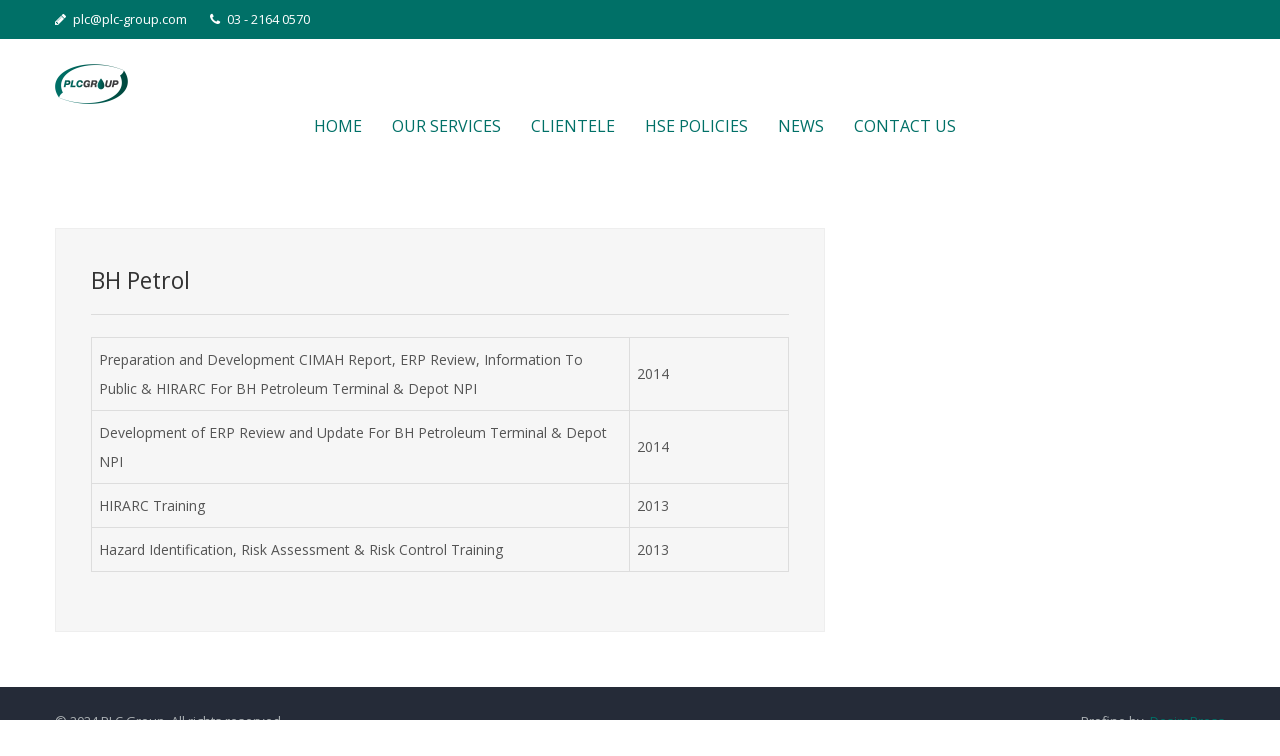

--- FILE ---
content_type: text/html; charset=UTF-8
request_url: https://www.plc-group.com/bh-petrol/
body_size: 27215
content:
<!DOCTYPE html>
<html lang="en-US" class="no-js">
<head>
	<meta charset="UTF-8">
	<meta name="viewport" content="width=device-width, initial-scale=1">
	<link rel="profile" href="http://gmpg.org/xfn/11">
		<title>BH Petrol &#8211; PLC Group</title>
<meta name='robots' content='max-image-preview:large' />
	<style>img:is([sizes="auto" i], [sizes^="auto," i]) { contain-intrinsic-size: 3000px 1500px }</style>
	<link rel='dns-prefetch' href='//fonts.googleapis.com' />
<link rel="alternate" type="application/rss+xml" title="PLC Group &raquo; Feed" href="https://www.plc-group.com/feed/" />
<link rel="alternate" type="application/rss+xml" title="PLC Group &raquo; Comments Feed" href="https://www.plc-group.com/comments/feed/" />
<script type="text/javascript">
/* <![CDATA[ */
window._wpemojiSettings = {"baseUrl":"https:\/\/s.w.org\/images\/core\/emoji\/16.0.1\/72x72\/","ext":".png","svgUrl":"https:\/\/s.w.org\/images\/core\/emoji\/16.0.1\/svg\/","svgExt":".svg","source":{"concatemoji":"https:\/\/www.plc-group.com\/wp-includes\/js\/wp-emoji-release.min.js?ver=6.8.3"}};
/*! This file is auto-generated */
!function(s,n){var o,i,e;function c(e){try{var t={supportTests:e,timestamp:(new Date).valueOf()};sessionStorage.setItem(o,JSON.stringify(t))}catch(e){}}function p(e,t,n){e.clearRect(0,0,e.canvas.width,e.canvas.height),e.fillText(t,0,0);var t=new Uint32Array(e.getImageData(0,0,e.canvas.width,e.canvas.height).data),a=(e.clearRect(0,0,e.canvas.width,e.canvas.height),e.fillText(n,0,0),new Uint32Array(e.getImageData(0,0,e.canvas.width,e.canvas.height).data));return t.every(function(e,t){return e===a[t]})}function u(e,t){e.clearRect(0,0,e.canvas.width,e.canvas.height),e.fillText(t,0,0);for(var n=e.getImageData(16,16,1,1),a=0;a<n.data.length;a++)if(0!==n.data[a])return!1;return!0}function f(e,t,n,a){switch(t){case"flag":return n(e,"\ud83c\udff3\ufe0f\u200d\u26a7\ufe0f","\ud83c\udff3\ufe0f\u200b\u26a7\ufe0f")?!1:!n(e,"\ud83c\udde8\ud83c\uddf6","\ud83c\udde8\u200b\ud83c\uddf6")&&!n(e,"\ud83c\udff4\udb40\udc67\udb40\udc62\udb40\udc65\udb40\udc6e\udb40\udc67\udb40\udc7f","\ud83c\udff4\u200b\udb40\udc67\u200b\udb40\udc62\u200b\udb40\udc65\u200b\udb40\udc6e\u200b\udb40\udc67\u200b\udb40\udc7f");case"emoji":return!a(e,"\ud83e\udedf")}return!1}function g(e,t,n,a){var r="undefined"!=typeof WorkerGlobalScope&&self instanceof WorkerGlobalScope?new OffscreenCanvas(300,150):s.createElement("canvas"),o=r.getContext("2d",{willReadFrequently:!0}),i=(o.textBaseline="top",o.font="600 32px Arial",{});return e.forEach(function(e){i[e]=t(o,e,n,a)}),i}function t(e){var t=s.createElement("script");t.src=e,t.defer=!0,s.head.appendChild(t)}"undefined"!=typeof Promise&&(o="wpEmojiSettingsSupports",i=["flag","emoji"],n.supports={everything:!0,everythingExceptFlag:!0},e=new Promise(function(e){s.addEventListener("DOMContentLoaded",e,{once:!0})}),new Promise(function(t){var n=function(){try{var e=JSON.parse(sessionStorage.getItem(o));if("object"==typeof e&&"number"==typeof e.timestamp&&(new Date).valueOf()<e.timestamp+604800&&"object"==typeof e.supportTests)return e.supportTests}catch(e){}return null}();if(!n){if("undefined"!=typeof Worker&&"undefined"!=typeof OffscreenCanvas&&"undefined"!=typeof URL&&URL.createObjectURL&&"undefined"!=typeof Blob)try{var e="postMessage("+g.toString()+"("+[JSON.stringify(i),f.toString(),p.toString(),u.toString()].join(",")+"));",a=new Blob([e],{type:"text/javascript"}),r=new Worker(URL.createObjectURL(a),{name:"wpTestEmojiSupports"});return void(r.onmessage=function(e){c(n=e.data),r.terminate(),t(n)})}catch(e){}c(n=g(i,f,p,u))}t(n)}).then(function(e){for(var t in e)n.supports[t]=e[t],n.supports.everything=n.supports.everything&&n.supports[t],"flag"!==t&&(n.supports.everythingExceptFlag=n.supports.everythingExceptFlag&&n.supports[t]);n.supports.everythingExceptFlag=n.supports.everythingExceptFlag&&!n.supports.flag,n.DOMReady=!1,n.readyCallback=function(){n.DOMReady=!0}}).then(function(){return e}).then(function(){var e;n.supports.everything||(n.readyCallback(),(e=n.source||{}).concatemoji?t(e.concatemoji):e.wpemoji&&e.twemoji&&(t(e.twemoji),t(e.wpemoji)))}))}((window,document),window._wpemojiSettings);
/* ]]> */
</script>
<style id='wp-emoji-styles-inline-css' type='text/css'>

	img.wp-smiley, img.emoji {
		display: inline !important;
		border: none !important;
		box-shadow: none !important;
		height: 1em !important;
		width: 1em !important;
		margin: 0 0.07em !important;
		vertical-align: -0.1em !important;
		background: none !important;
		padding: 0 !important;
	}
</style>
<link rel='stylesheet' id='wp-block-library-css' href='https://www.plc-group.com/wp-includes/css/dist/block-library/style.min.css?ver=6.8.3' type='text/css' media='all' />
<style id='classic-theme-styles-inline-css' type='text/css'>
/*! This file is auto-generated */
.wp-block-button__link{color:#fff;background-color:#32373c;border-radius:9999px;box-shadow:none;text-decoration:none;padding:calc(.667em + 2px) calc(1.333em + 2px);font-size:1.125em}.wp-block-file__button{background:#32373c;color:#fff;text-decoration:none}
</style>
<style id='global-styles-inline-css' type='text/css'>
:root{--wp--preset--aspect-ratio--square: 1;--wp--preset--aspect-ratio--4-3: 4/3;--wp--preset--aspect-ratio--3-4: 3/4;--wp--preset--aspect-ratio--3-2: 3/2;--wp--preset--aspect-ratio--2-3: 2/3;--wp--preset--aspect-ratio--16-9: 16/9;--wp--preset--aspect-ratio--9-16: 9/16;--wp--preset--color--black: #000000;--wp--preset--color--cyan-bluish-gray: #abb8c3;--wp--preset--color--white: #ffffff;--wp--preset--color--pale-pink: #f78da7;--wp--preset--color--vivid-red: #cf2e2e;--wp--preset--color--luminous-vivid-orange: #ff6900;--wp--preset--color--luminous-vivid-amber: #fcb900;--wp--preset--color--light-green-cyan: #7bdcb5;--wp--preset--color--vivid-green-cyan: #00d084;--wp--preset--color--pale-cyan-blue: #8ed1fc;--wp--preset--color--vivid-cyan-blue: #0693e3;--wp--preset--color--vivid-purple: #9b51e0;--wp--preset--gradient--vivid-cyan-blue-to-vivid-purple: linear-gradient(135deg,rgba(6,147,227,1) 0%,rgb(155,81,224) 100%);--wp--preset--gradient--light-green-cyan-to-vivid-green-cyan: linear-gradient(135deg,rgb(122,220,180) 0%,rgb(0,208,130) 100%);--wp--preset--gradient--luminous-vivid-amber-to-luminous-vivid-orange: linear-gradient(135deg,rgba(252,185,0,1) 0%,rgba(255,105,0,1) 100%);--wp--preset--gradient--luminous-vivid-orange-to-vivid-red: linear-gradient(135deg,rgba(255,105,0,1) 0%,rgb(207,46,46) 100%);--wp--preset--gradient--very-light-gray-to-cyan-bluish-gray: linear-gradient(135deg,rgb(238,238,238) 0%,rgb(169,184,195) 100%);--wp--preset--gradient--cool-to-warm-spectrum: linear-gradient(135deg,rgb(74,234,220) 0%,rgb(151,120,209) 20%,rgb(207,42,186) 40%,rgb(238,44,130) 60%,rgb(251,105,98) 80%,rgb(254,248,76) 100%);--wp--preset--gradient--blush-light-purple: linear-gradient(135deg,rgb(255,206,236) 0%,rgb(152,150,240) 100%);--wp--preset--gradient--blush-bordeaux: linear-gradient(135deg,rgb(254,205,165) 0%,rgb(254,45,45) 50%,rgb(107,0,62) 100%);--wp--preset--gradient--luminous-dusk: linear-gradient(135deg,rgb(255,203,112) 0%,rgb(199,81,192) 50%,rgb(65,88,208) 100%);--wp--preset--gradient--pale-ocean: linear-gradient(135deg,rgb(255,245,203) 0%,rgb(182,227,212) 50%,rgb(51,167,181) 100%);--wp--preset--gradient--electric-grass: linear-gradient(135deg,rgb(202,248,128) 0%,rgb(113,206,126) 100%);--wp--preset--gradient--midnight: linear-gradient(135deg,rgb(2,3,129) 0%,rgb(40,116,252) 100%);--wp--preset--font-size--small: 13px;--wp--preset--font-size--medium: 20px;--wp--preset--font-size--large: 36px;--wp--preset--font-size--x-large: 42px;--wp--preset--spacing--20: 0.44rem;--wp--preset--spacing--30: 0.67rem;--wp--preset--spacing--40: 1rem;--wp--preset--spacing--50: 1.5rem;--wp--preset--spacing--60: 2.25rem;--wp--preset--spacing--70: 3.38rem;--wp--preset--spacing--80: 5.06rem;--wp--preset--shadow--natural: 6px 6px 9px rgba(0, 0, 0, 0.2);--wp--preset--shadow--deep: 12px 12px 50px rgba(0, 0, 0, 0.4);--wp--preset--shadow--sharp: 6px 6px 0px rgba(0, 0, 0, 0.2);--wp--preset--shadow--outlined: 6px 6px 0px -3px rgba(255, 255, 255, 1), 6px 6px rgba(0, 0, 0, 1);--wp--preset--shadow--crisp: 6px 6px 0px rgba(0, 0, 0, 1);}:where(.is-layout-flex){gap: 0.5em;}:where(.is-layout-grid){gap: 0.5em;}body .is-layout-flex{display: flex;}.is-layout-flex{flex-wrap: wrap;align-items: center;}.is-layout-flex > :is(*, div){margin: 0;}body .is-layout-grid{display: grid;}.is-layout-grid > :is(*, div){margin: 0;}:where(.wp-block-columns.is-layout-flex){gap: 2em;}:where(.wp-block-columns.is-layout-grid){gap: 2em;}:where(.wp-block-post-template.is-layout-flex){gap: 1.25em;}:where(.wp-block-post-template.is-layout-grid){gap: 1.25em;}.has-black-color{color: var(--wp--preset--color--black) !important;}.has-cyan-bluish-gray-color{color: var(--wp--preset--color--cyan-bluish-gray) !important;}.has-white-color{color: var(--wp--preset--color--white) !important;}.has-pale-pink-color{color: var(--wp--preset--color--pale-pink) !important;}.has-vivid-red-color{color: var(--wp--preset--color--vivid-red) !important;}.has-luminous-vivid-orange-color{color: var(--wp--preset--color--luminous-vivid-orange) !important;}.has-luminous-vivid-amber-color{color: var(--wp--preset--color--luminous-vivid-amber) !important;}.has-light-green-cyan-color{color: var(--wp--preset--color--light-green-cyan) !important;}.has-vivid-green-cyan-color{color: var(--wp--preset--color--vivid-green-cyan) !important;}.has-pale-cyan-blue-color{color: var(--wp--preset--color--pale-cyan-blue) !important;}.has-vivid-cyan-blue-color{color: var(--wp--preset--color--vivid-cyan-blue) !important;}.has-vivid-purple-color{color: var(--wp--preset--color--vivid-purple) !important;}.has-black-background-color{background-color: var(--wp--preset--color--black) !important;}.has-cyan-bluish-gray-background-color{background-color: var(--wp--preset--color--cyan-bluish-gray) !important;}.has-white-background-color{background-color: var(--wp--preset--color--white) !important;}.has-pale-pink-background-color{background-color: var(--wp--preset--color--pale-pink) !important;}.has-vivid-red-background-color{background-color: var(--wp--preset--color--vivid-red) !important;}.has-luminous-vivid-orange-background-color{background-color: var(--wp--preset--color--luminous-vivid-orange) !important;}.has-luminous-vivid-amber-background-color{background-color: var(--wp--preset--color--luminous-vivid-amber) !important;}.has-light-green-cyan-background-color{background-color: var(--wp--preset--color--light-green-cyan) !important;}.has-vivid-green-cyan-background-color{background-color: var(--wp--preset--color--vivid-green-cyan) !important;}.has-pale-cyan-blue-background-color{background-color: var(--wp--preset--color--pale-cyan-blue) !important;}.has-vivid-cyan-blue-background-color{background-color: var(--wp--preset--color--vivid-cyan-blue) !important;}.has-vivid-purple-background-color{background-color: var(--wp--preset--color--vivid-purple) !important;}.has-black-border-color{border-color: var(--wp--preset--color--black) !important;}.has-cyan-bluish-gray-border-color{border-color: var(--wp--preset--color--cyan-bluish-gray) !important;}.has-white-border-color{border-color: var(--wp--preset--color--white) !important;}.has-pale-pink-border-color{border-color: var(--wp--preset--color--pale-pink) !important;}.has-vivid-red-border-color{border-color: var(--wp--preset--color--vivid-red) !important;}.has-luminous-vivid-orange-border-color{border-color: var(--wp--preset--color--luminous-vivid-orange) !important;}.has-luminous-vivid-amber-border-color{border-color: var(--wp--preset--color--luminous-vivid-amber) !important;}.has-light-green-cyan-border-color{border-color: var(--wp--preset--color--light-green-cyan) !important;}.has-vivid-green-cyan-border-color{border-color: var(--wp--preset--color--vivid-green-cyan) !important;}.has-pale-cyan-blue-border-color{border-color: var(--wp--preset--color--pale-cyan-blue) !important;}.has-vivid-cyan-blue-border-color{border-color: var(--wp--preset--color--vivid-cyan-blue) !important;}.has-vivid-purple-border-color{border-color: var(--wp--preset--color--vivid-purple) !important;}.has-vivid-cyan-blue-to-vivid-purple-gradient-background{background: var(--wp--preset--gradient--vivid-cyan-blue-to-vivid-purple) !important;}.has-light-green-cyan-to-vivid-green-cyan-gradient-background{background: var(--wp--preset--gradient--light-green-cyan-to-vivid-green-cyan) !important;}.has-luminous-vivid-amber-to-luminous-vivid-orange-gradient-background{background: var(--wp--preset--gradient--luminous-vivid-amber-to-luminous-vivid-orange) !important;}.has-luminous-vivid-orange-to-vivid-red-gradient-background{background: var(--wp--preset--gradient--luminous-vivid-orange-to-vivid-red) !important;}.has-very-light-gray-to-cyan-bluish-gray-gradient-background{background: var(--wp--preset--gradient--very-light-gray-to-cyan-bluish-gray) !important;}.has-cool-to-warm-spectrum-gradient-background{background: var(--wp--preset--gradient--cool-to-warm-spectrum) !important;}.has-blush-light-purple-gradient-background{background: var(--wp--preset--gradient--blush-light-purple) !important;}.has-blush-bordeaux-gradient-background{background: var(--wp--preset--gradient--blush-bordeaux) !important;}.has-luminous-dusk-gradient-background{background: var(--wp--preset--gradient--luminous-dusk) !important;}.has-pale-ocean-gradient-background{background: var(--wp--preset--gradient--pale-ocean) !important;}.has-electric-grass-gradient-background{background: var(--wp--preset--gradient--electric-grass) !important;}.has-midnight-gradient-background{background: var(--wp--preset--gradient--midnight) !important;}.has-small-font-size{font-size: var(--wp--preset--font-size--small) !important;}.has-medium-font-size{font-size: var(--wp--preset--font-size--medium) !important;}.has-large-font-size{font-size: var(--wp--preset--font-size--large) !important;}.has-x-large-font-size{font-size: var(--wp--preset--font-size--x-large) !important;}
:where(.wp-block-post-template.is-layout-flex){gap: 1.25em;}:where(.wp-block-post-template.is-layout-grid){gap: 1.25em;}
:where(.wp-block-columns.is-layout-flex){gap: 2em;}:where(.wp-block-columns.is-layout-grid){gap: 2em;}
:root :where(.wp-block-pullquote){font-size: 1.5em;line-height: 1.6;}
</style>
<link rel='stylesheet' id='megamenu-css' href='https://www.plc-group.com/wp-content/uploads/maxmegamenu/style.css?ver=17e020' type='text/css' media='all' />
<link rel='stylesheet' id='dashicons-css' href='https://www.plc-group.com/wp-includes/css/dashicons.min.css?ver=6.8.3' type='text/css' media='all' />
<link rel='stylesheet' id='profine-google-opensans-font-css' href='//fonts.googleapis.com/css?family=Open+Sans%3A300%2C400%2C600%2C700&#038;ver=1.0.0' type='text/css' media='all' />
<link rel='stylesheet' id='font-awesome-css' href='https://www.plc-group.com/wp-content/themes/profine/css/font-awesome.css?ver=4.2.0' type='text/css' media='all' />
<link rel='stylesheet' id='profine-style-css' href='https://www.plc-group.com/wp-content/themes/profine/style.css?ver=6.8.3' type='text/css' media='all' />
<link rel='stylesheet' id='profine-responsive-css' href='https://www.plc-group.com/wp-content/themes/profine/css/bootstrap.css?ver=3.3.5' type='text/css' media='all' />
<script type="text/javascript" src="https://www.plc-group.com/wp-includes/js/jquery/jquery.min.js?ver=3.7.1" id="jquery-core-js"></script>
<script type="text/javascript" src="https://www.plc-group.com/wp-includes/js/jquery/jquery-migrate.min.js?ver=3.4.1" id="jquery-migrate-js"></script>
<link rel="https://api.w.org/" href="https://www.plc-group.com/wp-json/" /><link rel="alternate" title="JSON" type="application/json" href="https://www.plc-group.com/wp-json/wp/v2/pages/278" /><link rel="EditURI" type="application/rsd+xml" title="RSD" href="https://www.plc-group.com/xmlrpc.php?rsd" />
<meta name="generator" content="WordPress 6.8.3" />
<link rel="canonical" href="https://www.plc-group.com/bh-petrol/" />
<link rel='shortlink' href='https://www.plc-group.com/?p=278' />
<link rel="alternate" title="oEmbed (JSON)" type="application/json+oembed" href="https://www.plc-group.com/wp-json/oembed/1.0/embed?url=https%3A%2F%2Fwww.plc-group.com%2Fbh-petrol%2F" />
<link rel="alternate" title="oEmbed (XML)" type="text/xml+oembed" href="https://www.plc-group.com/wp-json/oembed/1.0/embed?url=https%3A%2F%2Fwww.plc-group.com%2Fbh-petrol%2F&#038;format=xml" />
<style>/* CSS added by WP Meta and Date Remover*/.entry-meta {display:none !important;}.home .entry-meta { display: none; }.entry-footer {display:none !important;}.home .entry-footer { display: none; }</style><!-- Profine Customizer Options// -->
<style type="text/css">

::selection{
	background: #007067;
	color: #fff;
	text-shadow: none;
}
::-moz-selection {
	background: #007067;
	color: #fff;
	text-shadow: none;
}

/*Global css*/
a,a:active,a:focus,a:hover,#respond form .form-submit input[type="submit"],a.comment-reply-link{color:#007067;}
.services .icon i,
.projects a.project-title:hover,
.services .service-item:hover > h5 a,
.projects .project-item:hover > article figure figcaption p a{
	color:#007067;
}

	#header .header-banner, #header .global-banner{background-image:url('https://www.plc-group.com/wp-content/themes/profine/images/header.jpg')}

#header .header-topbar,
.section-title::after{
	background-color:#007067;
}

button,
html input[type="button"],
input[type="reset"],
input[type="submit"],
a.comment-reply-link,
#content .post-read-more a,
a.comment-edit-link,
.main-navigation .mobmenu-toggle {
	border:1px solid #007067;
	color:#007067;
}

.page-inner-wrap{border-left:5px solid #007067;}
.btn{border-color:#007067}
.btn:hover,
button:hover,
#content .post-read-more a:hover,
a.comment-reply-link:hover,
a.comment-edit-link:hover,
html input[type="button"]:hover,
input[type="reset"]:hover,
.services .service-item:hover > a .ficon,
input[type="submit"]:hover{background-color:#007067;color:#fff !important;}

/*color scheme*/
.main-navigation li:hover > a,
.main-navigation .current_page_item > a,
.main-navigation .current_page_ancestor > a,
.main-navigation .current-menu-item > a,
.main-navigation .current-menu-ancestor > a,
#logo #site-title a,
#follow-icons li a,
h1.entry-title span, 
.services .ficon,
#content .sticky-post, 
#footer a:hover{
	color:#007067;
}
#follow-icons li a:hover,{background-color:#007067;color:#fff;border:1px solid #007067;}

/*Search From Submit*/
#searchform input[type="submit"], 
#searchform input[type="submit"]:hover{
	color:#007067!important;
}

#header .header-contact a,
#header .header-contact a i,
#header .header-icons a{
	color:##ffffff;
}
</style>
<!-- \\Profine Customizer Options --><link rel="icon" href="https://www.plc-group.com/wp-content/uploads/2017/08/cropped-retina-logo-01-32x32.png" sizes="32x32" />
<link rel="icon" href="https://www.plc-group.com/wp-content/uploads/2017/08/cropped-retina-logo-01-192x192.png" sizes="192x192" />
<link rel="apple-touch-icon" href="https://www.plc-group.com/wp-content/uploads/2017/08/cropped-retina-logo-01-180x180.png" />
<meta name="msapplication-TileImage" content="https://www.plc-group.com/wp-content/uploads/2017/08/cropped-retina-logo-01-270x270.png" />
		<style type="text/css" id="wp-custom-css">
			#header .header-nav {
    position: relative;
    z-index: 1!important;
    background-color: #FFFFFF;		</style>
		<style type="text/css">/** Mega Menu CSS: fs **/</style>
</head>
<body class="wp-singular page-template-default page page-id-278 wp-custom-logo wp-theme-profine mega-menu-Header metaslider-plugin" >

		<!-- #Header Section Starts -->
	<header id="header">
	
		<!-- .header-wrapper -->
		<div class="header-wrapper">
		
			<!-- .header-topbar -->
			<div class="header-topbar">
				<div class="container">
					<div class="row">
						<div class="header-contact col-md-6 col-sm-6 col-xs-12">
							<span class="cemail"><a href="mailto:plc@plc-group.com"><i class="fa fa-pencil"></i>plc@plc-group.com</a></span>				
							<span class="cphone"><a href="tel:03 - 2164 0570"><i class="fa fa-phone"></i>03 - 2164 0570</a></span>		
						</div>
						<!-- .header-icons -->
						<div class="header-icons col-md-6 col-sm-6 col-xs-12">
																																																																		
						</div>
					</div>
				</div>
			</div>
		
			<div class="header-nav">
				<div class="container">
					<div class="row">
						<!-- #logo -->
						<div id="logo" class="col-md-4 col-sm-4 col-xs-9">
							<div id="site-title">
								<a href="https://www.plc-group.com/" title="PLC Group" ><img class="logo custom-logo" src="https://www.plc-group.com/wp-content/uploads/2017/09/cropped-logo-web-01-1.png" alt="PLC Group" /></a>							</div>
						</div>
						<!-- #logo -->
						
						<!-- #main-navigation-->
						<div id="mega-menu-wrap-Header" class="mega-menu-wrap"><div class="mega-menu-toggle"><div class="mega-toggle-blocks-left"></div><div class="mega-toggle-blocks-center"></div><div class="mega-toggle-blocks-right"><div class='mega-toggle-block mega-menu-toggle-block mega-toggle-block-1' id='mega-toggle-block-1' tabindex='0'><span class='mega-toggle-label' role='button' aria-expanded='false'><span class='mega-toggle-label-closed'>MENU</span><span class='mega-toggle-label-open'>MENU</span></span></div></div></div><ul id="mega-menu-Header" class="mega-menu max-mega-menu mega-menu-horizontal mega-no-js" data-event="hover_intent" data-effect="fade_up" data-effect-speed="200" data-effect-mobile="disabled" data-effect-speed-mobile="0" data-mobile-force-width="false" data-second-click="go" data-document-click="collapse" data-vertical-behaviour="standard" data-breakpoint="600" data-unbind="true" data-mobile-state="collapse_all" data-mobile-direction="vertical" data-hover-intent-timeout="300" data-hover-intent-interval="100"><li class="mega-menu-item mega-menu-item-type-post_type mega-menu-item-object-page mega-menu-item-home mega-align-bottom-left mega-menu-flyout mega-menu-item-299" id="mega-menu-item-299"><a class="mega-menu-link" href="https://www.plc-group.com/" tabindex="0">HOME</a></li><li class="mega-menu-item mega-menu-item-type-post_type mega-menu-item-object-page mega-align-bottom-left mega-menu-flyout mega-menu-item-300" id="mega-menu-item-300"><a class="mega-menu-link" href="https://www.plc-group.com/services/" tabindex="0">OUR SERVICES</a></li><li class="mega-menu-item mega-menu-item-type-post_type mega-menu-item-object-page mega-align-bottom-left mega-menu-flyout mega-menu-item-301" id="mega-menu-item-301"><a class="mega-menu-link" href="https://www.plc-group.com/clientele/" tabindex="0">CLIENTELE</a></li><li class="mega-menu-item mega-menu-item-type-post_type mega-menu-item-object-page mega-align-bottom-left mega-menu-flyout mega-menu-item-432" id="mega-menu-item-432"><a class="mega-menu-link" href="https://www.plc-group.com/hse-policies/" tabindex="0">HSE POLICIES</a></li><li class="mega-menu-item mega-menu-item-type-post_type mega-menu-item-object-page mega-align-bottom-left mega-menu-flyout mega-menu-item-361" id="mega-menu-item-361"><a class="mega-menu-link" href="https://www.plc-group.com/news/" tabindex="0">NEWS</a></li><li class="mega-menu-item mega-menu-item-type-post_type mega-menu-item-object-page mega-align-bottom-left mega-menu-flyout mega-menu-item-302" id="mega-menu-item-302"><a class="mega-menu-link" href="https://www.plc-group.com/contact/" tabindex="0">CONTACT US</a></li></ul></div>						<!-- #main-navigation -->
					</div><!-- .row -->
				</div><!-- .container -->
			</div><!-- .header-wrapper -->
			
		</div><!-- .header-wrapper -->
		
		<!-- .header-banner for "template-home-page.php" -->
		
	</header>
	<!-- #Header Section Ends --><div id="container">
	<div class="container">
		<div class="row">
			<div id="content" class="col-md-8 col-sm-8 col-xs-12">
				<div class="inner-content">
					<article id="post-278" class="post-278 page type-page status-publish hentry">
	<h1 class="entry-title">BH Petrol</h1>
	<div class="entry-content">
		<table width="431">
<tbody>
<tr>
<td width="333">Preparation and Development CIMAH Report, ERP Review, Information To Public &amp; HIRARC For BH Petroleum Terminal &amp; Depot NPI</td>
<td width="98">2014</td>
</tr>
<tr>
<td width="333">Development of ERP Review and Update For BH Petroleum Terminal &amp; Depot NPI</td>
<td>2014</td>
</tr>
<tr>
<td width="333">HIRARC Training</td>
<td width="98">2013</td>
</tr>
<tr>
<td width="333">Hazard Identification, Risk Assessment &amp; Risk Control Training</td>
<td>2013</td>
</tr>
</tbody>
</table>
	</div><!-- .entry-content -->	
	
	<div class="entry-footer">
			</div><!-- .entry-content -->
	
</article><!-- #post-## -->				</div>
			</div><!-- #content -->
		
							
		</div><!-- .row -->
	</div><!-- .container -->
</div><!-- #container -->
<!-- #Footer Section Starts -->
<footer id="footer">
	<div class="container">
		<div class="row">
				
		</div>
	</div>

	<div class="footer-siteinfo">
		<div class="container">
			<div class="row">
									<div class="col-md-6 col-sm-6 col-xs-12 copyright_txt">© 2024 PLC Group. All rights reserved.</div>
								<div class="col-md-6 col-sm-6 col-xs-12 copyright_txt text-right">Profine by<a href="https://desirepress.com" target="_blank">&nbsp;&nbsp;DesirePress</a></div>
			</div>
		</div>
	</div>
</footer>
<!-- #Footer Section Ends -->
<script type="speculationrules">
{"prefetch":[{"source":"document","where":{"and":[{"href_matches":"\/*"},{"not":{"href_matches":["\/wp-*.php","\/wp-admin\/*","\/wp-content\/uploads\/*","\/wp-content\/*","\/wp-content\/plugins\/*","\/wp-content\/themes\/profine\/*","\/*\\?(.+)"]}},{"not":{"selector_matches":"a[rel~=\"nofollow\"]"}},{"not":{"selector_matches":".no-prefetch, .no-prefetch a"}}]},"eagerness":"conservative"}]}
</script>
<script type="text/javascript" id="custom-script-js-extra">
/* <![CDATA[ */
var wpdata = {"object_id":"278","site_url":"https:\/\/www.plc-group.com"};
/* ]]> */
</script>
<script type="text/javascript" src="https://www.plc-group.com/wp-content/plugins/wp-meta-and-date-remover/assets/js/inspector.js?ver=1.1" id="custom-script-js"></script>
<script type="text/javascript" src="https://www.plc-group.com/wp-content/themes/profine/js/jquery.easing.1.3.js?ver=1.3" id="easing-js"></script>
<script type="text/javascript" src="https://www.plc-group.com/wp-content/themes/profine/js/jquery.sticky.js?ver=1.0.4" id="sticky-js"></script>
<script type="text/javascript" src="https://www.plc-group.com/wp-content/themes/profine/js/superfish.js?ver=1.7.4" id="superfish-js"></script>
<script type="text/javascript" src="https://www.plc-group.com/wp-includes/js/hoverIntent.min.js?ver=1.10.2" id="hoverIntent-js"></script>
<script type="text/javascript" id="profine-customjs-js-extra">
/* <![CDATA[ */
var object_name = {"activewidth":"1024","header_sticky":"on"};
/* ]]> */
</script>
<script type="text/javascript" src="https://www.plc-group.com/wp-content/themes/profine/js/scripts.js?ver=1.0.0" id="profine-customjs-js"></script>
<script type="text/javascript" src="https://www.plc-group.com/wp-content/plugins/megamenu/js/maxmegamenu.js?ver=3.5" id="megamenu-js"></script>
</body>
</html>

--- FILE ---
content_type: text/css
request_url: https://www.plc-group.com/wp-content/themes/profine/style.css?ver=6.8.3
body_size: 28187
content:
/*
Theme Name: Profine
Author: DesirePress
Author URI: https://desirepress.com
Theme URI: https://desirepress.com/themes/profine
Description: Profine is a flexible, fully responsive, SEO-friendly WordPress business theme made for creative use and to promote your corporate identity to engage more clients.
Version:0.5.0
License: GNU General Public License v3 or later
License URI: http://www.gnu.org/licenses/gpl-3.0.html
Tags: custom-menu, featured-images, theme-options, right-sidebar, custom-logo, custom-header, custom-colors, custom-menu, full-width-template, threaded-comments, translation-ready, two-columns, portfolio, blog
Text Domain: profine
-------------------------------------------------------------- */

/* =RESET CSS
================================================================*/

*{
	margin:0;
	padding:0;
}

body{
	font-family: 'open sans';
    color: #555555;
    font-size: 14px;
    font-weight: 400;
    line-height: 29px;
    overflow-wrap: break-word;
	margin:0;
	padding:0;
}

body, html{
	overflow-x:hidden;
}

article,
aside,
details,
figcaption,
figure,
footer,
header,
hgroup,
nav,
section {
	display: block;
}

audio,
iframe,
embed,
canvas,
video {
	display: inline-block;
	max-width: 100%;
}

button,
input,
optgroup,
select,
textarea {
    color: #555555;
    font-size: 14px;
    font-weight: 400;
	line-height: 1.5;
}

a {
	color: #24890d;
	text-decoration: none;
}

a:focus {
	outline: 0;
}

a:hover,
a:active {
	outline: 0;
}

a:active,
a:hover {
	color: #41a62a;
}

h1,
h2,
h3,
h4,
h5,
h6 {
	clear: both;
	margin-bottom: 10px;
    margin-top: 10px;
	line-height:1.15;
}

h1 {
    font-size: 35px;
}

h2 {
    color: #3d4351;
    font-size: 30px;
    font-weight: 400;
}
h3 {
    color: #3d4351;
    font-size: 24px;
    margin-bottom: 20px;
}

h4 {
    font-size: 18px;
}

h5 {
    color: #3d4351;
    font-size: 15px;
    font-weight: 500;
    text-transform: uppercase;
}

h6 {
	font-size: 16px;
	line-height: 1.5;
}

address {
	font-style: italic;
	margin-bottom: 24px;
}

abbr[title] {
	border-bottom: 1px dotted #2b2b2b;
	cursor: help;
}

b,
strong {
	font-weight: 700;
}

cite,
dfn,
em,
i {
	font-style: italic;
}

mark,
ins {
	background: #fff9c0;
	text-decoration: none;
}

p {
	margin-bottom: 24px;
}

code,
kbd,
tt,
var,
samp,
pre {
	font-family: monospace, serif;
	font-size: 15px;
	-webkit-hyphens: none;
	-moz-hyphens:    none;
	-ms-hyphens:     none;
	hyphens:         none;
	line-height: 1.6;
}

pre {
	border: 1px solid rgba(0, 0, 0, 0.1);
	-webkit-box-sizing: border-box;
	-moz-box-sizing:    border-box;
	box-sizing:         border-box;
	margin-bottom: 24px;
	max-width: 100%;
	overflow: auto;
	padding: 12px;
	white-space: pre;
	white-space: pre-wrap;
	word-wrap: break-word;
}

blockquote,
q {
	-webkit-hyphens: none;
	-moz-hyphens:    none;
	-ms-hyphens:     none;
	hyphens:         none;
	quotes: none;
}

blockquote:before,
blockquote:after,
q:before,
q:after {
	content: "";
	content: none;
}

blockquote {
    background: #ffffff none repeat scroll 0 0;
    border-left: 5px solid #232731;
    color: #555555;
    font-weight: 400;
    margin-bottom: 24px;
    padding: 15px;
}

blockquote p{
	margin:0;
}


blockquote cite,
blockquote small {
	color: #2b2b2b;
	font-size: 16px;
	font-weight: 400;
	line-height: 1.5;
}

blockquote em,
blockquote i,
blockquote cite {
	font-style: normal;
}

blockquote strong,
blockquote b {
	font-weight: 400;
}

q {
	quotes: "“" "”" "‘" "’";
}

small {
	font-size: smaller;
}

big {
	font-size: 125%;
}

sup,
sub {
	font-size: 75%;
	height: 0;
	line-height: 0;
	position: relative;
	vertical-align: baseline;
}

sup {
	bottom: 1ex;
}

sub {
	top: .5ex;
}

dl {
	margin-bottom: 24px;
}

dt {
	font-weight: bold;
}

dd {
	margin-bottom: 24px;
}

ul,
ol {
	list-style: none;
	margin: 0 0 24px 20px;
}

ul {
	list-style: disc;
}

ol {
	list-style: decimal;
}

li > ul,
li > ol {
	margin: 0 0 0 20px;
}

img {
	-ms-interpolation-mode: bicubic;
	border: 0;
	vertical-align: middle;
}

figure {
	margin: 0;
}

fieldset {
	border: 1px solid rgba(0, 0, 0, 0.1);
	margin: 0 0 24px;
	padding: 11px 12px 0;
}

legend {
	white-space: normal;
}

button,
input,
select,
textarea {
	-webkit-box-sizing: border-box;
	-moz-box-sizing:    border-box;
	box-sizing:         border-box;
	font-size: 100%;
	margin: 0;
	max-width: 100%;
	vertical-align: baseline;
}

button,
input {
	line-height: normal;
}

input,
textarea {
	background-image: -webkit-linear-gradient(hsla(0,0%,100%,0), hsla(0,0%,100%,0)); /* Removing the inner shadow, rounded corners on iOS inputs */
}

button,
html input[type="button"],
input[type="reset"],
input[type="submit"] {
	-webkit-appearance: button;
	cursor: pointer;
}

button[disabled],
input[disabled] {
	cursor: default;
}

input[type="checkbox"],
input[type="radio"] {
	padding: 0;
}

input[type="search"] {
	-webkit-appearance: textfield;
}

input[type="search"]::-webkit-search-decoration {
	-webkit-appearance: none;
}

button::-moz-focus-inner,
input::-moz-focus-inner {
	border: 0;
	padding: 0;
}

textarea {
	overflow: auto;
	vertical-align: top;
	height:180px;
}

table,
th,
td {
	border: 1px solid rgba(0, 0, 0, 0.1);
}

table {
	border-collapse: separate;
	border-spacing: 0;
	border-width: 1px 0 0 1px;
	margin-bottom: 24px;
	width: 100%;
}

caption,
th,
td {
	font-weight: normal;
	text-align: left;
	padding: 7px;
}

th {
	font-weight: bold;
}

td {
	border-width: 0 1px 1px 0;
}

del {
	color: #767676;
}

hr {
	background-color: rgba(0, 0, 0, 0.1);
	border: 0;
	height: 1px;
	margin-bottom: 23px;
}

.last-ele{
	margin:0 !important;
}

/* =TRANSITIONS/ANIMATIONS (CSS3) STYLES
================================================================*/
.tansition-css,
.main-navigation a,
#footer a,
#header .header-icons a,
.projects a.project-title,
.services .ficon,
.services .ficon i,
button,
html input[type="button"],
input[type="reset"],
input[type="submit"],
a.comment-reply-link,
a.comment-edit-link,
.services h5 a,
#content .post-read-more a,
.btn{
	transition: all 0.2s linear 0s; 
	-webkit-transition: all 0.2s linear 0s;
	-moz-transition: all 0.2s linear 0s;
	-o-transition: all 0.2s linear 0s;
}


/* =FORM ELEMENTS GLOBAL STYLE
================================================================*/
input[type="text"],
input[type="email"],
input[type="password"],
textarea{
	-moz-box-sizing: border-box;
    border: 1px solid #ddd;
    box-sizing: border-box;
    font-size: 13px;
    line-height: 1.71429;
    margin-bottom: 5px;
    margin-top: 5px;
    padding: 0.57rem;
    width: 100%;
	border-radius: 3px;	
}

button,
html input[type="button"],
input[type="reset"],
input[type="submit"]{
    border: 1px solid;
    border-radius: 40px;
    cursor: pointer;
    display: inline-block;
    font-size: 14px;
    font-weight: 400;
    line-height: 1.42857;
    padding: 10px 20px;
    text-align: center;
    vertical-align: middle;
    white-space: nowrap;
	margin-top:10px;
	background:#ffffff none repeat scroll 0 0;
}

select{
	border: 1px solid #ddd;
    border-radius: 3px;
    padding: 9px;
    width: 100%;
}


/* Placeholder text color -- selectors need to be separate to work. */
::-webkit-input-placeholder {
	color: #939393;
}

:-moz-placeholder {
	color: #939393;
}

::-moz-placeholder {
	color: #939393;
	opacity: 1; /* Since FF19 lowers the opacity of the placeholder by default */
}

:-ms-input-placeholder {
	color: #939393;
}


/* =MAIN-WRAPPER
================================================================*/
.btn,#content .post-read-more a {
    border: 2px solid;
    border-radius: 40px;
    display: inline-block;
    font-size: 13px;
    text-transform: uppercase;
	cursor: pointer;
	display: inline-block;
	font-size: 14px;
	font-weight: 400;
	line-height: 1.42857;
	padding: 15px 40px;
	text-align: center;
	vertical-align: middle;
	white-space: nowrap;
}

/* =WORDPRESS CSS
================================================================*/

.sticky {
	display: block;
}
.wp-caption {
    max-width: 100%;
}
.wp-caption-text,
.gallery-caption ,
.bypostauthor  {
	font-weight: normal;
}

.alignleft {
  	float: left;
  	margin: 0px 10px 10px 0px;
}
.alignright {
  	float: right;
  	margin: 0 0 10px 10px;
}
.aligncenter {
  	display: block;
  	margin: 0px auto 10px;
}


a img.alignright {
    float: right;
    margin: 5px 0 20px 20px;
}

a img.alignnone {
    margin: 5px 20px 20px 0;
}

a img.alignleft {
    float: left;
    margin: 5px 20px 20px 0;
}

a img.aligncenter {
    display: block;
    margin-left: auto;
    margin-right: auto
}

.wp-caption {
    background: #fff;
    border: 1px solid #f0f0f0;
    max-width: 96%; /* Image does not overflow the content area */
    padding: 5px 3px 10px;
    text-align: center;
}

.wp-caption.alignnone {
    margin: 5px 20px 20px 0;
}

.wp-caption.alignleft {
    margin: 5px 20px 20px 0;
}

.wp-caption.alignright {
    margin: 5px 0 20px 20px;
}

.wp-caption img {
    border: 0 none;
    height: auto;
    margin: 0;
    max-width: 98.5%;
    padding: 0;
}

.wp-caption p.wp-caption-text {
    font-size: 11px;
    line-height: 17px;
    margin: 0;
    padding: 0 4px 5px;
}

/* Text meant only for screen readers. */
.screen-reader-text {
	clip: rect(1px, 1px, 1px, 1px);
	position: absolute !important;
	height: 1px;
	width: 1px;
	overflow: hidden;
}

.screen-reader-text:focus {
	background-color: #f1f1f1;
	border-radius: 3px;
	box-shadow: 0 0 2px 2px rgba(0, 0, 0, 0.6);
	clip: auto !important;
	color: #21759b;
	display: block;
	font-size: 14px;
	font-size: 0.875rem;
	font-weight: bold;
	height: auto;
	left: 5px;
	line-height: normal;
	padding: 15px 23px 14px;
	text-decoration: none;
	top: 5px;
	width: auto;
	z-index: 100000; /* Above WP toolbar. */
}

.section-overlay{
    background-color: rgba(35, 39, 49, 0.75);
    height: 100%;
    left: 0;
    position: absolute;
    top: 0;
    width: 100%;
}

/* =HEADER
================================================================*/

#header .container,
#header .container .row,
#header .container #logo,
#header .container #site-title{
	height:100%;
}

#header .header-topbar{
	padding:5px 0;
}

#header .header-nav{
	padding:25px 0;
}

#header .header-nav{
    position: relative;
    z-index: 1!important;
	background-color:#232731;
}

#header  .header-icons{
	text-align: right;
}

#header  .header-icons li{
    display: inline-block;	
}

#header .header-icons.mar-right{
	margin-right:0;
}

#header .header-icons a{
	border-radius: 1px;
	display: inline-block;
	font-size: 14px;
	height: 20px;
	line-height: 21px;
	margin: 0 2px;
	text-align: center;
	width: 20px;
	color:#fff;
}

#header .header-icons li:first-child a{
	margin-left:0;
}

#header .header-icons li:last-child a{
	margin-right:0;
}

#header .header-icons a:hover{
	opacity:1;
}

#header .header-contact{
    color: #fff;
    font-size: 13px;
}

#header .cemail{
	margin-right:20px;
}

#header .header-contact a{
	color:#fff;
}

#header .header-contact a i{
	margin-right:7px;
	color:#fff;
}

#header .header-banner, #header .global-banner{
	background-color: transparent;
    background-position: center top;
    background-size: cover;
	position:relative;
}

#header .global-banner{
	height:160px;
}

#header .header-banner h1{
	color:#fff;
	font-size:60px;
	font-weight: 400;
	margin-top:0;
	margin-bottom: 35px;
	line-height: 1.2;
}

#header .header-banner .hero-content{
	padding:130px 0 150px;
}

.admin-bar #header .header-banner .hero-content{
	padding:115px 0 135px;
}

#header .header-banner .hero-content .intro{
	color: #fff;
	font-size: 20px;
	font-weight: 300;
	margin-bottom: 80px;
}

.global-banner .section-overlay{
	background-color: rgba(35, 39, 49, 0.5);
}

/* LOGO */
#logo {
	font-weight: normal;
	line-height: 28px;
	display:table;
	table-layout: fixed;
}

#logo #site-title{
	display:table-cell;
	vertical-align:middle;
}

#logo #site-title a {
	color: #f2481a;
	display: block;
	font-size: 20px;
	font-weight: 600;
	line-height: 1.1;
	text-decoration: none;
}

#logo #site-description{
	color: #fff;
	font-size: 10px;
	font-weight: 400;
	letter-spacing: 1.5px;
	line-height: 1.1;
	margin-top: 10px;
	opacity: 0.8;
	text-transform: uppercase;
}

#logo a {
	color: #c6ff00;
	display: block;
	text-decoration: none;
}
#logo a:hover{
	opacity:1;
}	

#logo img {max-width: 100%; }
#logo a span { display: block; }
#logo a .image { margin-bottom: 10px; }
#logo a .text { font-size: 24px; }


/* Main Navigation */

.main-navigation,
.main-navigation #main-nav,
.main-navigation   ul li,
.main-navigation ul li a{
	height:100%;
}

.main-navigation{
	padding-top:15px;
}

.main-navigation #main-nav{
	float:right;
}
.main-navigation ul {
	list-style: none;
	margin: 0;
}
.main-navigation li {
	display:table;
	float: left;
	outline:none;
	position:relative;
}
.main-navigation li:first-child{
	border-top:0;
}
.main-navigation li:hover > ul{
	display:block;
}
.main-navigation a {
	color: #fff;
	display: table-cell;
	font-size: 13px;
	font-weight: 400;
	line-height: normal;
	outline: medium none;
	padding:0 20px;
	position: relative;
	text-transform: uppercase;
	vertical-align: middle;
	opacity:.85;
	letter-spacing: 0.4px;
}

.main-navigation .menu  > li:last-child a{
	padding-right:0;
}

.main-navigation ul ul {
    display: none;
    left: 0;
    position: absolute;
    top: 100%;
    width: 200px;
	padding-top:40px;
}
.main-navigation ul ul ul{
    display: none;
    left: 100%;
    position: absolute;
    top: 0;
    width: 200px;
	padding-top:0px;
}

.main-navigation ul ul li{
    background: none repeat scroll 0 0 #232731;
    float: none;
    width: 100%;
	border-top: 1px dotted #2c303a;
}

.main-navigation ul ul li:first-child{
	border-top:0;
}

.main-navigation ul ul a{
    font-style: normal;
    padding: 11px 5px 11px 21px;
    text-transform: uppercase;
	color:#eee;
}


/* Mobile Main Navigation */

.main-navigation .mobmenu-toggle{
	border: 1px solid #e5e5e5;
	color: #1c97ca;
	cursor: pointer;
	display: block;
	font-size: 21px;
	height: 45px;
	line-height: 2.15;
	margin: -9px auto 0;
	outline: medium none;
	position: absolute;
	right: 15px;
	text-align: center;
	top: 50%;
	width: 45px;
}

.main-navigation .mobile-menu-active{
	background: #232731;
	box-shadow: 0 5px 6px -4px rgba(0, 0, 0, 0.3);
	float: none !important;
	height: auto !important;
	margin-top: 58px;
	position: absolute;
	right: 15px;
	top: 100%;
	width: 280px;
}

.main-navigation .mobile-menu-active li{
	float:none;
	width:100%;
	height:auto;
	border-top:1px dotted #2c303a;
}

.main-navigation ul.mobile-menu-active ul.sub-menu{
    display: block !important;
    left: 0;
    padding-top: 0;
    position: relative;
    top: 0;
    width: 100%;
}

.main-navigation ul.mobile-menu-active ul.sub-menu li{
    display: block;
	float:none;
	width:100%;
	border-top:1px dotted #2c303a;
}

.main-navigation .mobile-menu-active li a{
	border:0;
	background:#232731;
	height: auto;
    padding: 12px 15px;
	display: block;
	box-sizing:border-box;
    width: 100%;
	color:#ccc;
}

.main-navigation ul.mobile-menu-active ul.sub-menu li a{
	padding-left:15px;
}

.main-navigation .mobile-menu-active li:first-child a{
	border:0;
}

.main-navigation .mobile-menu-active li:hover a{
	color:#fff;
}

.main-navigation ul.mobile-menu-active ul.sub-menu li:hover a{
	color:#fff;
}

/* = #CONTAINER + #CONTENT + #SIDEBAR
================================================================*/

.container{
	margin:0 auto;
}

#container{
	position:relative;
	padding:55px 0;
}

#container img {
    max-width: 100%;
    height: auto;
}
.entry-title{ 
	color: #333; 
}

h1.entry-title { 
    font-size: 23px;
    font-weight: 400;
    line-height: normal;
    margin-top: 0;
	margin-bottom: 22px;
}

h1.entry-title:after {
    border-top: 1px solid #dcdcdc;
    content: "";
    display: block;
    margin-bottom: 0;
    margin-top: 18px;
    width: 100%;
}

h1.entry-title span{
    font-weight: 400;
}

h1.post-title {
    line-height: 30px;
    margin-bottom: 2px;
    margin-top: 5px;
}

h1.post-title a{
    font-size: 20px;
    font-weight: 400;
    letter-spacing: 0;
}

.single h1.post-title:after {
    border-top: 1px solid #dcdcdc;
    content: "";
    display: block;
    margin-bottom: 20px;
    margin-top: 20px;
    width: 100%;
}
.single h1.post-title  {
    color: #333;
    font-size: 23px;
    font-weight: 400;
    line-height: normal;
    margin: 0;
}

.single .post-thumbnail{
	margin-bottom:20px;
}

.single .post-content{
	margin-top:15px;
}

#content .inner-content{
	background: #f6f6f6 none repeat scroll 0 0;
    padding: 35px;
	border: 1px solid #eeeeee;
}

#content .inner-content .post-thumbnail{
	margin-bottom:15px;
}

#content .post-wrap{
	margin-top:40px;
}

#content .post-thumbnail img{
    box-sizing: border-box;
    padding: 0;
	width:100%;
}

#content .post-wrap .post{
	margin-top:50px;
	padding-top:50px;
	border-top:1px dotted #ccc;
}

#content .post-wrap .post:first-child{
	border:0;
	margin-top:0;
	padding-top:0;
}

#content .post .post-meta {
	font-size: 13px;
}

#content .post .post-excerpt {
	margin-top: 15px;
}

#content .post .post-meta  span{
	margin-right:10px;
}

#content .post .post-meta  span i{
	color: #888;
    margin-right: 2px;
}

#content .post .post-meta  span a,#content .post .post-meta  span{
	color:#555;
	padding: 0 3px;
}

#content .post-read-more a{
    border-width: 1px;
    float: right;
    padding:11px 20px;
	text-transform: none;
}

#content .sticky-post{
    background: none repeat scroll 0 0 rgba(255, 255, 255, 0.4);
    color: #f2481a;
    display: block;
    font-size: 20px;
    font-weight: 600;
    margin-top: 0;
    padding: 6px;
    text-transform: uppercase;
}

.entry-listing .post, .entry-listing .page{
	padding:20px 0 40px;
	border-top: 1px dotted #dcdcdc;
}

.entry-listing .post:first-child, .entry-listing .page:first-child{
	padding-top:0;
	border-top:0;
}

/* =PAGINATION
================================================================*/

.pagination {
    border: 1px solid #eaeaea;
    margin-top: 30px;
    padding: 5px 10px;
}	

.pagination div{
	margin:0;
}

.pagination a{
	outline:none;
}

/* =COMMENTS
================================================================*/

h2.comments-title{
    font-size: 17px;
    font-weight: 400;
    margin-bottom: 20px;
}

#commentsbox{
	margin-top:70px;
}

.comments-title {
	margin-bottom: 48px;
	margin-bottom: 3.428571429rem;
	font-size: 16px;
	font-size: 1.142857143rem;
	line-height: 1.5;
	font-weight: normal;
}

.comments-area .bypostauthor cite span {
	position: absolute;
	margin-left: 5px;
	margin-left: 0.357142857rem;
	padding: 2px 5px;
	padding: 0.142857143rem 0.357142857rem;
	font-size: 10px;
	font-size: 0.714285714rem;
}
.comments-area .bypostauthor cite b {
	font-weight: bold;
}
a.comment-reply-link, a.comment-edit-link {
  background: #fff none repeat scroll 0 0;
  border: 1px solid #ccc;
  border-radius: 17px;
  color: #686868;
  display: inline-block;
  font-size: 14px;
  line-height: 1.84615;
  padding: 3px 20px;
}
a.comment-reply-link:hover,
a.comment-edit-link:hover {
	color: #21759b;
}
.comment-list .pingback {
	line-height: 1.714285714;
	margin-bottom: 24px;
	margin-bottom: 1.714285714rem;
}

/* Comment form */
#respond {
	margin-top: 48px;
	margin-top: 3.428571429rem;
}
#respond #reply-title {
    color: #333;
    font-size: 1.14286rem;
    font-weight: 400;
    line-height: 1.5;
    margin-top: 10px;
}
#respond #reply-title #cancel-comment-reply-link {
	margin-left: 10px;
	margin-left: 0.714285714rem;
	font-weight: normal;
	font-size: 12px;
	font-size: 0.857142857rem;
}
#respond form {
    color: #555;
    font-size: 13px;
    margin: 10px 0;
}
#respond form p {
	margin: 11px 0;
	margin: 0.785714286rem 0;
}
#respond form p.logged-in-as {
	margin-bottom: 24px;
	margin-bottom: 1.714285714rem;
}
#respond form label {
    color: #555;
    display: block;
    font-size: 14px;
    line-height: 1.71429;
}

#respond form p.form-allowed-tags {
	margin: 0;
	font-size: 12px;
	font-size: 0.857142857rem;
	line-height: 2;
	color: #5e5e5e;
	display: none;
}

.required {
	color: red;
}

.comment-list{
	background: rgba(255, 255, 255, 0.7) none repeat scroll 0 0;
	border: 1px solid #e5e5e5;
	list-style: outside none none;
	margin: 0;
	padding: 20px;
}
.comment-list em, .comment-list cite{
	font-style:normal;
}
.comment-list .comment-meta{
	margin-top:10px;
	margin-bottom: 10px;
}
.comment-list .comment-author img{
    border: 1px solid #eee;
    margin-right: 10px;
    padding: 5px;
}
.comment-list .children{
	list-style: outside none none;
    margin-left: 2em;
    margin-top: 30px
}
.comment-list li.comment {
	border-top: 1px dotted #ddd;
    margin-top: 25px;
    padding-top: 25px;
}

.comment-list li.comment:first-child{
	border-top: 0;
    margin-top: 0;
    padding-top: 0;
}

/* =#SIDEBAR
================================================================*/
#sidebar .inner-sidebar{
	background: #f6f6f6 none repeat scroll 0 0;
	padding:35px;
	border: 1px solid #eeeeee;
}

#sidebar h3.widget-title{
	border-bottom: 1px solid #dcdcdc;
	color: #333333;
	font-size: 19px;
	font-weight: 400;
	line-height: normal;
	margin-bottom: 15px;
	margin-top: 0;
	padding-bottom: 15px;
}
#sidebar .widget {
	margin-bottom:50px;
	list-style:none;
}
#sidebar .widget li{
	list-style: outside none none;
    margin-left: 2px;
    padding: 2px 0;
}
#sidebar .widget ul{
	margin:0;
	padding:0;
}	
#sidebar .widget ul li:before{
	content: "\f105";
	display: inline-block;
    font-family: FontAwesome;
	margin-right: 10px;
	margin-left: 2px;
	color:#aaa;
}

/* Search Form Widget */
#searchform input[type="text"]{
	float:left;
	margin:0;
	width: calc(100% - 80px);
	border-radius: 3px 0 0 3px;
}
#searchform input[type="submit"]{
	float:left;
	border-left:0;
	margin:0;
	border-radius: 0 3px 3px 0 ;
	height: 42px;
}

#sidebar #searchform input[type="text"]{
    width: calc(100% - 90px);
}

#sidebar #searchform input[type="submit"] {
	background: #fff none repeat scroll 0 0;
	border-color: #ddd;
	height: 43px;
}

/* Tag Widget */
.widget_tag_cloud a{
    background: none repeat scroll 0 0 #fff;
    border: 1px solid #ddd;
    border-radius: 2px;
    display: inline-block;
    font-size: 13px !important;
    margin: 3px -1px 3px 3px;
    padding: 6px 9px;
}

/* Calender Widget */
#wp-calendar { 
	border-collapse: collapse; 
	border:1px solid #ddd; 
	width:100%; 
	border-top:none; 
}
#wp-calendar td, 
#wp-calendar th {
	text-align:center;	
	padding: 0;
}
#wp-calendar caption { 
    color: #000;
    line-height: 1;
    margin-bottom: 15px;
    padding: 0;
}
#wp-calendar thead, 
#wp-calendar tfoot { 
	line-height:33px; 
	background:#eee; 
}
#wp-calendar tbody { 
	line-height:33px; 
}
#wp-calendar #prev, 
#wp-calendar #next { 
	padding:0 10px; 
	background:#eee; 
}
#wp-calendar #prev { 
	text-align:left; 
}
#wp-calendar #next { 
	text-align:right; 
}

/* =#FOOTER STYLES
================================================================*/

#footer{
    background-color: #2b313e;
    color: #fff;
}

#footer li{
	list-style:none;
}

#footer .widget{
	margin:0;
	padding-top:0;
	padding-bottom:0;
	list-style:none;
}

.footer-sidebar{
	padding: 60px 0;
}

.footer-sidebar ul{
	margin:0;
	padding:0;
}

.footer-sidebar ul li{
	padding:2px 0;
}

.footer-sidebar h3.widget-title{
    border-bottom: 1px solid #4e566c;
    color: #ddd;
    font-size: 17px;
    letter-spacing: 1px;
    padding-bottom: 15px;
	font-weight: 600;
}	

.footer-sidebar .widget a,
.footer-sidebar .widget li,
.footer-sidebar  #wp-calendar caption{
	color: #acb1b4;
	font-size:13px;
}

.footer-sidebar .widget #today a{
	color:#acb1b4;
}

.footer-sidebar #wp-calendar thead, 
.footer-sidebar #wp-calendar tfoot,
.footer-sidebar #wp-calendar #prev, 
.footer-sidebar #wp-calendar #next {
    background: none repeat scroll 0 0 #232731;
}

.footer-sidebar #wp-calendar,
.footer-sidebar #wp-calendar td, 
.footer-sidebar #wp-calendar th {
    border-color: #3c445a;
	font-size:13px;
}

.footer-sidebar #searchform input[type="text"],
.footer-sidebar #searchform input[type="submit"] {
    background: transparent none repeat scroll 0 0;
    border-color:#3c445a;
	color:#ddd;
}

.footer-sidebar #searchform input[type="submit"] {
    color: #888888;
	padding: 10px;
}

.footer-sidebar  .tagcloud{
	margin-left:-2px;
}

.footer-sidebar  .widget_tag_cloud a{
    background: transparent none repeat scroll 0 0;
    border-color: #3c445a;
}

.footer-siteinfo{
	background: #252b38 none repeat scroll 0 0;
	padding: 20px 0;
	color: #acb1b4;
	font-size:13px;
}

/* Home Template Style */

.section-padding {
    padding: 110px 0;
}

.section-title{
    color: #222835;
    font-size: 24px;
    margin-bottom: 80px;
	font-weight: 400;
	position:relative;
}

.section-title::after {
	bottom: -25px;
	content: "";
	height: 4px;
	left: 0;
	margin: 0 auto;
	position: absolute;
	right: 0;
	width: 50px;
}

/* Services section style */

.services .ficon {
    background: #eeeeee none repeat scroll 0 0;
    border-radius: 50%;
    color: #ff6400;
    font-size: 36px;
    height: 96px;
    line-height: 96px;
    margin: 0 auto;
    transition: background 0.6s ease 0s;
    width: 96px;
	display:block;
}

.service-image img {
    border-radius: 100%;
    height: auto;
    width: 110px;
}

.services h5{
	 margin-top: 30px;
}

.services h5 a{
	color: #333;
	font-weight: 600;
}

.services .feature-text{
	margin-top:20px;
}

.services  .col-md-4.feature-item {
    display: inline-block;
    float: none;
	width: 33%;
}

/* Parallax Section Style */

.swag-section{
    background: rgba(0, 0, 0, 0) url("images/swag-img.jpg") no-repeat fixed center center / cover ;
    padding: 90px 0;
	position:relative;
}

.swag-section h2{
    color: #ffffff;
    font-size: 40px;
    font-weight: 300;
    margin: 0 0 20px;
}

.swag-section .swag-text{
    color: #bbb;
	margin: 0 0 30px;
}

/* Projects Section Style */

.projects img{
	max-width:100%;
}

.projects a.project-title {
    color: #333333;
}

.projects  .col-md-4.project-item {
    display: inline-block;
    float: none;
	width: 33%;
}

.projects figcaption{
	margin-top:20px;
}

.projects figcaption i {
    font-size: 15px;
    margin-left: 5px;
}

.projects  a.btn{
	margin-top:25px;
}

/* 404 page / search-no-results */

.search-no-results #content #searchform input[type="text"],
.error404 #content #searchform input[type="text"]{
	width: calc(100% - 100px);
}

.search-no-results #content  #searchform input[type="submit"],
.error404 #content  #searchform input[type="submit"]{
	border:1px solid #ddd;
	border-left:0;
	background-color:#FFFFFF;
	height:43px;
}

--- FILE ---
content_type: application/javascript
request_url: https://www.plc-group.com/wp-content/themes/profine/js/scripts.js?ver=1.0.0
body_size: 2427
content:
/*---------------------------------------------------------------*/
/*--------- PROFINE : REQUIRED CUSTOM JQUERY SCRIPTS ------------*/
/*---------------------------------------------------------------*/

// SITE MENU + MOBILE  MENU SCRIPT
//---------------------------------------------------------------
(function( jQuery ) {
	jQuery.fn.profineMobMenu = function( options ) { 
		var defaults = {
			'activewidth': 1024
		};
		//call in the default otions
		var options = jQuery.extend(defaults, options);
		var obj     = jQuery(this);
		var mobactive = true;
		
		return this.each(function() {
			if(jQuery(window).width() <= options.activewidth) {
				cmsMobRes();
			}else{
				cmsDeskRes();
			}
			
			jQuery(window).resize(function() {
				if(jQuery(window).width() <= options.activewidth) {
					if(mobactive){
						cmsMobRes();
					}
				}else{
					cmsDeskRes();
				}
			});
			function cmsMobRes() {
				mobactive = false;
				jQuery('#main-nav').superfish('destroy');
				obj.addClass('mobile-menu-active').hide();
				obj.parent().css('position','relative');
				if(obj.prev('.mobmenu-toggle').length === 0) {
					obj.before('<div class="fa fa-bars mobmenu-toggle" id="mobmenu-toggle"></div>');
				}
				obj.parent().find('.mobmenu-toggle').removeClass('active');
			}
			function cmsDeskRes() {
				mobactive = true;
				jQuery('#main-nav').superfish('init');
				obj.removeClass('mobile-menu-active').show();
				if(obj.prev('.mobmenu-toggle').length) {
					obj.prev('.mobmenu-toggle').remove();
				}
			}
			obj.parent().on('click','.mobmenu-toggle',function() {
				if(!jQuery(this).hasClass('active')){
					jQuery(this).addClass('active');
					jQuery(this).next('ul').stop(true,true).fadeIn(300);
				}
				else{
					jQuery(this).removeClass('active');
					jQuery(this).next('ul').stop(true,true).fadeOut(300);
				}
			});
		});
	};
})( jQuery );


// MOBILE NAVIGATION ACTIVATION FUNCTION
jQuery('document').ready(function(){
	jQuery('#main-nav').profineMobMenu({'activewidth':object_name.activewidth});
});

// HEADER STICKY SCRIPT
if(object_name.header_sticky == 'on')
{
	jQuery(window).load(function(){
		if( jQuery(window).width() > 1024 ){
			if(jQuery('#header .header-nav').length > 0){
				if(jQuery('body.admin-bar').length > 0){
					jQuery("#header .header-nav").sticky({ topSpacing: 32 });
				}else{
					jQuery("#header .header-nav").sticky({ topSpacing: 0 });
				}
			}
		}
	});
}